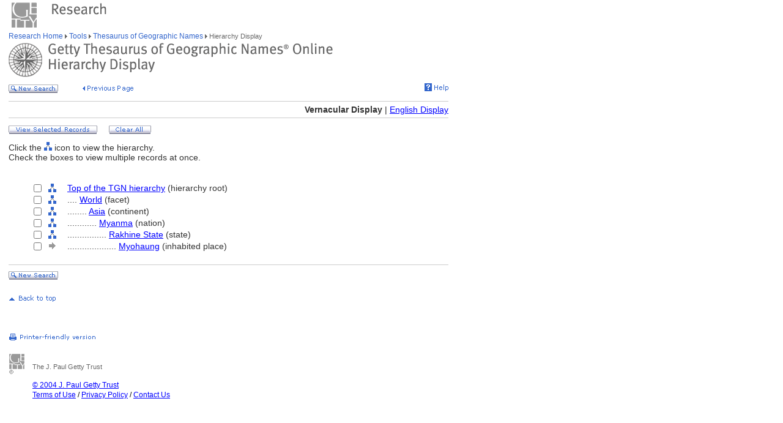

--- FILE ---
content_type: text/html;charset=utf-8
request_url: https://www.getty.edu/vow/TGNHierarchy?find=great+britain&place=&nation=&english=N&subjectid=1066198
body_size: 16300
content:



<HTML>
<HEAD>


<TITLE>TGN Hierarchy Display, Vernacular (Getty Research)</TITLE>

<meta http-equiv="content-type" content="text/html; charset=utf-8">

<!-- Google Tag Manager -->
<script>(function(w,d,s,l,i){w[l]=w[l]||[];w[l].push({'gtm.start':
new Date().getTime(),event:'gtm.js'});var f=d.getElementsByTagName(s)[0],
j=d.createElement(s),dl=l!='dataLayer'?'&l='+l:'';j.async=true;j.src=
'https://www.googletagmanager.com/gtm.js?id='+i+dl;f.parentNode.insertBefore(j,f);
})(window,document,'script','dataLayer','GTM-NRDC63K');</script>
<!-- End Google Tag Manager -->

<SCRIPT LANGUAGE="JavaScript">
<!--

        rollImage = new Array();

        rollImage[0] = new Image(9,7);
        rollImage[0].src= "/global/images/resrch_blank.gif";

        rollImage[1] = new Image(9,7);
        rollImage[1].src = "/global/images/resrch_arrow.gif";

        rollImage[2] = new Image(9,7);
        rollImage[2].src = "/global/images/resrch_arrow_up.gif";

        rollImage[3] = new Image(9,50);
        rollImage[3].src = "/global/images/resrch_arrow_top.gif";

        rollImage[4] = new Image(9,50);
        rollImage[4].src = "/global/images/resrch_blank_top.gif";


function full_display(find,place,nation,english)
{
    form = document.full_display;

    ok = false;
    if (!(form.checked.checked == true))
    {
        for (i=0; i<form.checked.length; i++)
        {
            if (form.checked[i].checked)
            {
                ok = true;
            }
        }
    }
    else ok = true;

    if (!ok)
    {
        alert('You must check at least one of the names!');
        return;
    }

    form.find.value = unescape(find);
    form.place.value = unescape(place);
    form.nation.value = unescape(nation);
    form.english.value = english;
    form.submit();
}

function clear_all()
{
    document.full_display.reset();
}

    // pops up the code lookup window
function code_lookup(anchor,flag)
{
    win = window.open('//research/tools/vocabularies/tgn/TGNCodeLookup.html' +
          '?flag=' + escape(flag) + '#' + anchor,'',
          'innerwidth=600,width=600,innerheight=280,height=280,' +
          'scrollbars=1,toolbar=0,' +
          'location=0,directories=0,status=0,menubar=0,resizable=1');
    win.focus();
}

function help_popup(){
    win = window.open("//research/tools/vocabularies/tgn/help.html","help_popup",
                      "innerwidth=740,width=740,innerheight=500,height=500," +
                      "scrollbars=1,toolbar=0,location=0,directories=0," +
                      "status=0,menubar=1,resizable=1");
    win.focus();
}

// -->


</SCRIPT>

<SCRIPT SRC="/global/jscript/global.js"></SCRIPT>
<style>a {text-decoration-line:underline; text-decoration-color:blue; color:blue} a:visited {color:purple}</style>
</HEAD>

<BODY BGCOLOR="#FFFFFF" MARGINHEIGHT="0" MARGINWIDTH="0" TOPMARGIN="0" LEFTMARGIN="0" LINK="#3366CC" ALINK="#663399" VLINK="#663399">

<!-- Google Tag Manager (noscript) -->
<noscript><iframe src=https://www.googletagmanager.com/ns.html?id=GTM-NRDC63K
height="0" width="0" style="display:none;visibility:hidden"></iframe></noscript>
<!-- End Google Tag Manager (noscript) -->

<div style="width:100%; background-color:white"><TABLE CELLSPACING="0" CELLPADDING="0" BORDER="0" WIDTH="758">
<tr><td><IMG SRC="/global/images/ghost.gif" ALT="" WIDTH="12" HEIGHT="1" BORDER="0"></td><td valign="top"><A HREF="/"><IMG SRC="/global/images/global_logo_new.gif" ALT="The Getty" WIDTH="50" HEIGHT="50" BORDER="0"></A><IMG SRC="/global/images/ghost.gif" ALT="" WIDTH="20" HEIGHT="50" BORDER="0"><IMG SRC="/global/images/global_header_research.gif" ALT="Research Institute" WIDTH="96" HEIGHT="20" BORDER="0" vspace="5" align="top"></td>
</TR>
<tr><td><IMG SRC="/global/images/ghost.gif" ALT="" WIDTH="1" HEIGHT="1" BORDER="0"></td>
<td valign="top">
<!-- PRINT TABLE -->
<TABLE CELLSPACING="0" CELLPADDING="0" BORDER="0" WIDTH=100%>
<TR>
    <TD><IMG SRC="/global/images/ghost.gif" ALT="" WIDTH="25" HEIGHT="1" BORDER="0"></TD>
    <TD><IMG SRC="/global/images/ghost.gif" ALT="" WIDTH="25" HEIGHT="1" BORDER="0"></TD>
    <TD><IMG SRC="/global/images/ghost.gif" ALT="" WIDTH="25" HEIGHT="1" BORDER="0"></TD>
    <TD><IMG SRC="/global/images/ghost.gif" ALT="" WIDTH="300" HEIGHT="1" BORDER="0"></TD>
    <TD><IMG SRC="/global/images/ghost.gif" ALT="" WIDTH="200" HEIGHT="1" BORDER="0"></TD>
    <td><IMG SRC="/global/images/ghost.gif" ALT="" WIDTH="20" HEIGHT="1" BORDER="0"></td>
</TR>

<!-- start breadcrumbs -->
<TR>
	<TD VALIGN="top" colspan="5"><A HREF="/research/" CLASS="nav">Research Home </A>
	<img src="/global/images/global_arrow.gif" width="4" height="7" border="0" alt=""><A HREF="/research/tools/" CLASS="nav"> Tools </A><img src="/global/images/global_arrow.gif" width="4" height="7" border="0" alt=""><A HREF="/research/tools/vocabularies/tgn/" CLASS="nav"> Thesaurus of Geographic Names </A><img src="/global/images/global_arrow.gif" width="4" height="7" border="0" alt=""><SPAN CLASS="nav_on"> Hierarchy Display <br></SPAN>
	</TD>
	<TD><IMG SRC="/global/images/ghost.gif" ALT="" WIDTH="1" HEIGHT="1" BORDER="0"></TD>
</TR>
<!-- end breadcrumbs -->
<tr>
	<td colspan="5"><IMG SRC="/global/images/ghost.gif" ALT="" WIDTH="1" HEIGHT="3" BORDER="0"></td>
	<TD><IMG SRC="/global/images/ghost.gif" ALT="" WIDTH="1" HEIGHT="1" BORDER="0"></TD>
</tr>
<TR>
	<TD VALIGN="top" colspan="5"><img src="/research/tools/vocabularies/images/header_tgn_hierarchy.gif" alt="TGN Hierarchy" width="530" height="56" border="0"></TD>
	<TD><IMG SRC="/global/images/ghost.gif" ALT="" WIDTH="1" HEIGHT="1" BORDER="0"></TD>
</TR>
<tr>
	<td colspan="5"><IMG SRC="/global/images/ghost.gif" ALT="" WIDTH="1" HEIGHT="10" BORDER="0"></td>
	<TD><IMG SRC="/global/images/ghost.gif" ALT="" WIDTH="1" HEIGHT="1" BORDER="0"></TD>
</tr>
<tr>
	<td valign="top" colspan="4"><A href="/research/tools/vocabularies/tgn/?find=great+britain&place=&nation=&english=N"><img src="/global/images/global_new_search.gif" alt="New Search" width="81" height="14" border="0"></A>
        <IMG SRC="/global/images/ghost.gif" WIDTH=30 HEIGHT=1>
        <A HREF="javascript:history.back()"><IMG SRC="/research/tools/vocabularies/images/previous_page.gif" WIDTH=90 HEIGHT=14 BORDER=0 ALT="Previous Page"></A></td>
	<td valign="top" align="right"><A HREF="javascript:help_popup()"><img src="/global/images/global_help.gif" alt="Help" width="39" height="13" border="0"></A></td>
</tr>
<tr>
	<td colspan="5"><IMG SRC="/global/images/ghost.gif" ALT="" WIDTH="1" HEIGHT="10" BORDER="0"></td>
	<TD><IMG SRC="/global/images/ghost.gif" ALT="" WIDTH="1" HEIGHT="1" BORDER="0"></TD>
</tr>
<tr>
	<td colspan="5" bgcolor="#cccccc"><IMG SRC="/global/images/ghost.gif" ALT="" WIDTH="1" HEIGHT="1" BORDER="0"></td>
	<TD><IMG SRC="/global/images/ghost.gif" ALT="" WIDTH="1" HEIGHT="1" BORDER="0"></TD>
</tr>
<tr>
	<td colspan="5"><IMG SRC="/global/images/ghost.gif" ALT="" WIDTH="1" HEIGHT="5" BORDER="0"></td>
	<TD><IMG SRC="/global/images/ghost.gif" ALT="" WIDTH="1" HEIGHT="1" BORDER="0"></TD>
</tr>
<tr>
	<td align=right colspan="5"><SPAN CLASS=page>

	<B>Vernacular Display</B> | <A HREF='TGNHierarchy?find=great+britain&place=&nation=&subjectid=1066198&ptype=PE&page=1&page=1&english=Y'>English Display</A></SPAN></TD>

</tr>
<tr>
	<td colspan="5"><IMG SRC="/global/images/ghost.gif" ALT="" WIDTH="1" HEIGHT="5" BORDER="0"></td>
	<TD><IMG SRC="/global/images/ghost.gif" ALT="" WIDTH="1" HEIGHT="1" BORDER="0"></TD>
</tr>
<tr>
	<td colspan="5" bgcolor="#cccccc"><IMG SRC="/global/images/ghost.gif" ALT="" WIDTH="1" HEIGHT="1" BORDER="0"></td>
	<TD><IMG SRC="/global/images/ghost.gif" ALT="" WIDTH="1" HEIGHT="1" BORDER="0"></TD>
</tr>
<tr>
	<td colspan="5"><IMG SRC="/global/images/ghost.gif" ALT="" WIDTH="1" HEIGHT="10" BORDER="0"></td>
	<TD><IMG SRC="/global/images/ghost.gif" ALT="" WIDTH="1" HEIGHT="1" BORDER="0"></TD>
</tr>
<tr>
	<td colspan="5" valign="top" NOWRAP>
        <A HREF='javascript:full_display("great britain", "", "", 1)'><img src="/global/images/global_view_selected_record.gif" alt="View Selected Records" width="145" height="14" border="0"></A><IMG SRC="/global/images/ghost.gif" ALT="" WIDTH="15" HEIGHT="1" BORDER="0">
        <A HREF="javascript:clear_all()"><img src="/global/images/global_clear_all.gif" alt="Clear All" width="69" height="14" border="0"></A><IMG SRC="/global/images/ghost.gif" ALT="" WIDTH="10" HEIGHT="1" BORDER="0"></td>
</tr>
<tr>
	<td colspan="5"><IMG SRC="/global/images/ghost.gif" ALT="" WIDTH="1" HEIGHT="10" BORDER="0"></td>
	<TD><IMG SRC="/global/images/ghost.gif" ALT="" WIDTH="1" HEIGHT="1" BORDER="0"></TD>
</tr>
<tr>
	<td valign="top" colspan="5"><p>Click the <img src="/global/images/global_hierarchy.gif" alt="" width="13" height="14" border="0" align="bottom"> icon to view the hierarchy.<br>
Check the boxes to view multiple records at once.</p></td>
</tr>
<tr>
	<td colspan="5"><IMG SRC="/global/images/ghost.gif" ALT="" WIDTH="1" HEIGHT="20" BORDER="0"></td>
	<TD><IMG SRC="/global/images/ghost.gif" ALT="" WIDTH="1" HEIGHT="1" BORDER="0"></TD>
</tr>

        <FORM action="TGNFullDisplay" name="full_display" method="get">
        <INPUT type=hidden name=find>
        <INPUT type=hidden name=place>
        <INPUT type=hidden name=nation>
        <INPUT type=hidden name=page>
        <INPUT type=hidden name=english VALUE="N">
        <INPUT type=hidden name=subjectid value=-1>
<TR><TD></TD>
<TD ALIGN=RIGHT NOWRAP><INPUT type=checkbox value=1000000 name=checked><SPAN CLASS=page>&nbsp;&nbsp;</SPAN></TD>
<TD VALIGN=middle><A HREF="TGNHierarchy?find=great+britain&place=&nation=&english=N&subjectid=1000000"><IMG SRC='/global/images/global_hierarchy.gif' BORDER=0 ALT='Hierarchy of Top of the TGN hierarchy (hierarchy root)' WIDTH=13 HEIGHT=14></A></TD>
<TD COLSPAN=2 VALIGN=middle NOWRAP><SPAN CLASS=page><A HREF="TGNFullDisplay?find=great+britain&place=&nation=&english=N&subjectid=1000000">Top of the TGN hierarchy</A> (hierarchy root)</SPAN></TD></TR>
<TR><TD></TD>
<TD ALIGN=RIGHT NOWRAP><INPUT type=checkbox value=7029392 name=checked><SPAN CLASS=page>&nbsp;&nbsp;</SPAN></TD>
<TD VALIGN=middle><A HREF="TGNHierarchy?find=great+britain&place=&nation=&english=N&subjectid=7029392"><IMG SRC='/global/images/global_hierarchy.gif' WIDTH=13 HEIGHT=14 BORDER=0 ALT="Hierarchy of World (facet)"></A></TD>
<TD COLSPAN=2 VALIGN=middle NOWRAP><SPAN CLASS=page>....&nbsp;<A HREF="TGNFullDisplay?find=great+britain&place=&nation=&english=N&subjectid=7029392">World</A> (facet)</SPAN></TD>
</TR>
<TR><TD></TD>
<TD ALIGN=RIGHT NOWRAP><INPUT type=checkbox value=1000004 name=checked><SPAN CLASS=page>&nbsp;&nbsp;</SPAN></TD>
<TD VALIGN=middle><A HREF="TGNHierarchy?find=great+britain&place=&nation=&english=N&subjectid=1000004"><IMG SRC='/global/images/global_hierarchy.gif' WIDTH=13 HEIGHT=14 BORDER=0 ALT="Hierarchy of Asia (continent)"></A></TD>
<TD COLSPAN=2 VALIGN=middle NOWRAP><SPAN CLASS=page>........&nbsp;<A HREF="TGNFullDisplay?find=great+britain&place=&nation=&english=N&subjectid=1000004">Asia</A> (continent)</SPAN></TD>
</TR>
<TR><TD></TD>
<TD ALIGN=RIGHT NOWRAP><INPUT type=checkbox value=1000108 name=checked><SPAN CLASS=page>&nbsp;&nbsp;</SPAN></TD>
<TD VALIGN=middle><A HREF="TGNHierarchy?find=great+britain&place=&nation=&english=N&subjectid=1000108"><IMG SRC='/global/images/global_hierarchy.gif' WIDTH=13 HEIGHT=14 BORDER=0 ALT="Hierarchy of Myanma (nation)"></A></TD>
<TD COLSPAN=2 VALIGN=middle NOWRAP><SPAN CLASS=page>............&nbsp;<A HREF="TGNFullDisplay?find=great+britain&place=&nation=&english=N&subjectid=1000108">Myanma</A> (nation)</SPAN></TD>
</TR>
<TR><TD></TD>
<TD ALIGN=RIGHT NOWRAP><INPUT type=checkbox value=7002212 name=checked><SPAN CLASS=page>&nbsp;&nbsp;</SPAN></TD>
<TD VALIGN=middle><A HREF="TGNHierarchy?find=great+britain&place=&nation=&english=N&subjectid=7002212"><IMG SRC='/global/images/global_hierarchy.gif' WIDTH=13 HEIGHT=14 BORDER=0 ALT="Hierarchy of Rakhine State (state)"></A></TD>
<TD COLSPAN=2 VALIGN=middle NOWRAP><SPAN CLASS=page>................&nbsp;<A HREF="TGNFullDisplay?find=great+britain&place=&nation=&english=N&subjectid=7002212">Rakhine State</A> (state)</SPAN></TD>
</TR>
<TR><TD></TD>
<TD ALIGN=RIGHT NOWRAP><INPUT type=checkbox value=1066198 name=checked><SPAN CLASS=page>&nbsp;&nbsp;</SPAN></TD>
<TD VALIGN=middle><IMG SRC='/global/images/global_gray_arrow.gif' WIDTH=14 HEIGHT=14></TD>
<TD COLSPAN=2 VALIGN=middle NOWRAP><SPAN CLASS=page>....................&nbsp;<A HREF="TGNFullDisplay?find=great+britain&place=&nation=&english=N&subjectid=1066198">Myohaung</A> (inhabited place)</SPAN></TD></TR>
</FORM>

        </FORM>

<tr>
	<td colspan="5"><IMG SRC="/global/images/ghost.gif" ALT="" WIDTH="1" HEIGHT="20" BORDER="0"></td>
	<TD><IMG SRC="/global/images/ghost.gif" ALT="" WIDTH="1" HEIGHT="1" BORDER="0"></TD>
</tr>
<tr>
	<td colspan="5" bgcolor="#cccccc"><IMG SRC="/global/images/ghost.gif" ALT="" WIDTH="1" HEIGHT="1" BORDER="0"></td>
	<TD><IMG SRC="/global/images/ghost.gif" ALT="" WIDTH="1" HEIGHT="1" BORDER="0"></TD>
</tr>
<tr>
	<td colspan="5"><IMG SRC="/global/images/ghost.gif" ALT="" WIDTH="1" HEIGHT="10" BORDER="0"></td>
	<TD><IMG SRC="/global/images/ghost.gif" ALT="" WIDTH="1" HEIGHT="1" BORDER="0"></TD>
</tr>
<tr>
	<td valign="top" colspan="5"><A href="/research/tools/vocabularies/tgn/?find=great+britain&place=&nation=&english=N"><img src="/global/images/global_new_search.gif" alt="New Search" width="81" height="14" border="0"></A></td>
</tr>

<!-- end print page area -->
</TABLE>
<!-- END PRINT -->
<TABLE>
<TR>
			   <TD VALIGN="top" colspan="3"><IMG SRC="/global/images/ghost.gif" WIDTH="1" HEIGHT="24" BORDER="0" ALT=""><BR>
				<SCRIPT LANGUAGE"JavaScript">
document.write('<A href="' + document.location.href + '#top">');
                                </SCRIPT>
                                <IMG SRC="/global/images/global_back_to_top.gif" ALT="Back to Top" WIDTH="76" HEIGHT="11" BORDER="0"></A></TD>
				<TD><IMG SRC="/global/images/ghost.gif" WIDTH="1" HEIGHT="35" BORDER="0" ALT=""></TD>
				<td><IMG SRC="/global/images/ghost.gif" ALT="" WIDTH="1" HEIGHT="1" BORDER="0"></td>
				<TD><IMG SRC="/global/images/ghost.gif" ALT="" WIDTH="1" HEIGHT="1" BORDER="0"></TD>
			</TR>
			<TR>
			   <TD colspan="5"><IMG SRC="/global/images/ghost.gif" WIDTH="1" HEIGHT="50" BORDER="0" ALT=""><br>
<!-- start print page area -->
							<A HREF="/pf/PF"><IMG SRC="/global/images/global_print.gif" ALT="Printer Friendly Version" WIDTH="145" HEIGHT="11" BORDER="0"></A><br>
							<IMG SRC="/global/images/ghost.gif" WIDTH="1" HEIGHT="20" BORDER="0" ALT=""><BR>

				</TD>
				<TD><IMG SRC="/global/images/ghost.gif" ALT="" WIDTH="1" HEIGHT="1" BORDER="0"></TD>
			</TR>
			<TR>
				<TD VALIGN="top" colspan="5">
<!-- start getty identifier -->
							<TABLE CELLPADDING="0" ALIGN="left" CELLSPACING="0" BORDER="0" WIDTH="294">
							<TR>
								<TD ROWSPAN="2" VALIGN="top" WIDTH="38"><IMG SRC="/global/images/home_footer_logo.gif" WIDTH="32" HEIGHT="33" BORDER="0" ALT="The J. Paul Getty Trust" HSPACE="0"></TD>
								<TD VALIGN="bottom" WIDTH="256"><IMG SRC="/global/images/ghost.gif" WIDTH="256" HEIGHT="14" BORDER="0" ALT=""><BR><SPAN CLASS="nav_on">The J. Paul Getty Trust</SPAN><BR>
								<IMG SRC="/global/images/ghost.gif" WIDTH="20" HEIGHT="2" BORDER="0" ALT=""></TD>
							</TR>
							<TR>
								<TD VALIGN="top"><IMG SRC="/global/images/ghost.gif" WIDTH="20" HEIGHT="12" BORDER="0" ALT=""><BR>
								<DIV CLASS="nav"><A HREF="/legal/copyright.html">&#169; 2004 J. Paul Getty Trust<BR>
										Terms of Use</A>&nbsp;/&nbsp;<A HREF="/legal/privacy.html">Privacy Policy</A>&nbsp;/&nbsp;<A HREF="/about/contact_us.html">Contact Us</A></DIV><P>&nbsp;</P>
										</TD>
							</TR>
							</TABLE>
<!-- end getty identifier -->
				</TD>
				<TD><IMG SRC="/global/images/ghost.gif" ALT="" WIDTH="1" HEIGHT="1" BORDER="0"></TD>
			</TR>

</TABLE>

</td></tr></table></div>
<!-- MPS Google Analytics, start -->
<script type="text/javascript">
	var gaJsHost = (("https:" == document.location.protocol) ? "https://ssl." : "http://www.");
	document.write(unescape("%3Cscript src='" + gaJsHost + "google-analytics.com/ga.js' type='text/javascript'%3E%3C/script%3E"));
</script>

<script type="text/javascript">
	try {
		var pageTracker = _gat._getTracker("UA-8087223-1");
		pageTracker._trackPageview();
	} catch(err) {}
</script>
<!-- MPS Google Analytics, end -->
</BODY>
</HTML>
